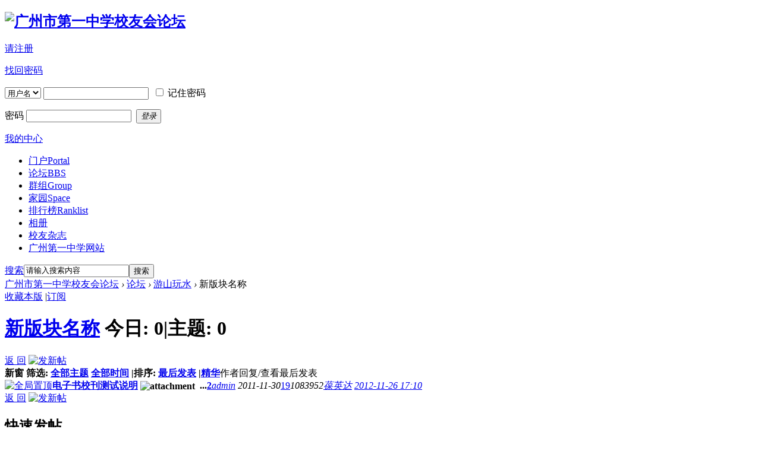

--- FILE ---
content_type: text/html; charset=gbk
request_url: http://www.gzyzxyh.com/forum-136-1.html
body_size: 8046
content:
<!DOCTYPE html PUBLIC "-//W3C//DTD XHTML 1.0 Transitional//EN" "http://www.w3.org/TR/xhtml1/DTD/xhtml1-transitional.dtd">
<html xmlns="http://www.w3.org/1999/xhtml">
<head>
<meta http-equiv="Content-Type" content="text/html; charset=gbk" />
<title>新版块名称 - 游山玩水 -  广州市第一中学校友会论坛 -  Powered by Discuz!</title>

<meta name="keywords" content="新版块名称" />
<meta name="description" content="新版块名称 ,广州市第一中学校友会论坛" />
<meta name="generator" content="Discuz! X1.5" />
<meta name="author" content="Discuz! Team and Comsenz UI Team" />
<meta name="copyright" content="2001-2010 Comsenz Inc." />
<meta name="MSSmartTagsPreventParsing" content="True" />
<meta http-equiv="MSThemeCompatible" content="Yes" />
<base href="http://www.gzyzxyh.com/" /><link rel="stylesheet" type="text/css" href="data/cache/style_1_common.css?xMo" /><link rel="stylesheet" type="text/css" href="data/cache/style_1_forum_forumdisplay.css?xMo" /><link rel="stylesheet" id="css_extstyle" type="text/css" href="./template/default/style/t2/style.css" /><script type="text/javascript">var STYLEID = '1', STATICURL = 'static/', IMGDIR = 'static/image/common', VERHASH = 'xMo', charset = 'gbk', discuz_uid = '0', cookiepre = 'a0Et_2132_', cookiedomain = '', cookiepath = '/', showusercard = '1', attackevasive = '0', disallowfloat = '', creditnotice = '1|威望|,2|金钱|', defaultstyle = './template/default/style/t2', REPORTURL = 'aHR0cDovL3d3dy5nenl6eHloLmNvbS9mb3J1bS0xMzYtMS5odG1s', SITEURL = 'http://www.gzyzxyh.com/';</script>
<script src="static/js/common.js?xMo" type="text/javascript"></script><link rel="alternate" type="application/rss+xml" title="广州市第一中学校友会论坛 - 新版块名称 - 游山玩水" href="http://www.gzyzxyh.com/forum.php?mod=rss&fid=136&amp;auth=0" />
<script src="static/js/forum.js?xMo" type="text/javascript"></script>
</head>

<body id="nv_forum" class="pg_forumdisplay" onkeydown="if(event.keyCode==27) return false;">
<div id="append_parent"></div><div id="ajaxwaitid"></div>
<div id="hd">
<div class="wp">
<div class="hdc cl">
<h2><a href="./" title="广州市第一中学校友会论坛"><img src="static/image/common/logo.png" alt="广州市第一中学校友会论坛" border="0" /></a></h2>

<form method="post" autocomplete="off" id="lsform" action="member.php?mod=logging&amp;action=login&amp;loginsubmit=yes&amp;infloat=yes" onsubmit="return lsSubmit()">
<div class="fastlg cl">
<span id="return_ls" style="display:none"></span>
<div class="y">
<p><a href="member.php?mod=register.php" onclick="showWindow('register', this.href)" class="xi2">请注册</a></p>
<p><a href="member.php?mod=logging&amp;action=login&amp;viewlostpw" onclick="showWindow('login', this.href)" class="xi2">找回密码</a></p>
</div>
<div class="fastlg_fm y pns">
<p>
<span class="ftid">
<select name="fastloginfield" id="ls_fastloginfield" width="45" tabindex="900">
<option value="username">用户名</option>
<option value="uid">UID</option>
<option value="email">Email</option>
</select>
</span>
<script type="text/javascript">simulateSelect('ls_fastloginfield')</script>
<input type="text" name="username" id="ls_username" autocomplete="off" class="px vm" tabindex="901" />
&nbsp;<input type="checkbox" name="cookietime" id="ls_cookietime" class="pc" value="2592000" tabindex="903" /> <label for="ls_cookietime">记住密码</label>
</p>
<p>
<label for="ls_password" class="z psw_w">密码</label> <input type="password" name="password" id="ls_password" class="px vm" autocomplete="off" tabindex="902" onfocus="lsShowmore()" />
&nbsp;<button type="submit" class="pn vm"><em>登录</em></button>
</p>
<input type="hidden" name="quickforward" value="yes" />
<input type="hidden" name="handlekey" value="ls" />
</div>
</div>
<div id="ls_more" style="display:none">
<h3>
<em class="y"><a title="关闭" onclick="display('ls_more')" class="flbc" href="javascript:;">关闭</a></em>
安全验证
</h3>
<span class="z"><script type="text/javascript">var ls_sechash = '';</script></span>
<div class="ftid mtm mbn">
<select id="ls_questionid" width="131" name="questionid" autocomplete="off" tabindex="905" change="if($('ls_questionid').value > 0) {$('ls_answer').style.display='';$('ls_answer').focus();} else {$('ls_answer').style.display='none';}">
<option value="0">安全提问(未设置请忽略)</option>
<option value="1">母亲的名字</option>
<option value="2">爷爷的名字</option>
<option value="3">父亲出生的城市</option>
<option value="4">你其中一位老师的名字</option>
<option value="5">你个人计算机的型号</option>
<option value="6">你最喜欢的餐馆名称</option>
<option value="7">驾驶执照最后四位数字</option>
</select>
<input type="text" name="answer" id="ls_answer" style="display:none" autocomplete="off" size="36" class="px mtn" tabindex="906" />
</div>
<script type="text/javascript">simulateSelect('ls_questionid')</script>
</div>
</form>
</div>

<div id="qmenu_menu" class="p_pop" style="display: none; zoom: 1;">
<p class="reg_tip">
<a href="member.php?mod=register.php" onclick="showWindow('register', this.href)" class="xi2">注册新用户，开通自己的个人中心</a>
</p>
<ul class="wslct">
<li><a href="javascript:;" onclick="widthauto(this)">切换到宽版</a></li>
</ul>
</div>

<div id="nv">
<a href="javascript:;" id="qmenu" onmouseover="showMenu(this.id)">我的中心</a>
<ul><li id="mn_portal" onmouseover="showMenu({'ctrlid':this.id})"><a href="http://www.gzyzxyh.com/portal.php" hidefocus="true" title="Portal"  >门户<span>Portal</span></a></li><li class="a" id="mn_forum" ><a href="http://www.gzyzxyh.com/forum.php" hidefocus="true" title="BBS"  >论坛<span>BBS</span></a></li><li id="mn_group" ><a href="http://www.gzyzxyh.com/group.php" hidefocus="true" title="Group"  >群组<span>Group</span></a></li><li id="mn_home" ><a href="http://www.gzyzxyh.com/home.php" hidefocus="true" title="Space"  >家园<span>Space</span></a></li><li id="mn_N12a7" ><a href="http://www.gzyzxyh.com/misc-ranklist.html" hidefocus="true" title="Ranklist"  >排行榜<span>Ranklist</span></a></li><li id="mn_Nb59e" ><a href="http://photo.163.com/gzsyzxyh@126/#p=0&m=0&page=1" hidefocus="true"  >相册</a></li><li id="mn_N2f33" onmouseover="showMenu({'ctrlid':this.id})"><a href="http://www.gzyzxyh.com/xyhxk" hidefocus="true"  >校友杂志</a></li><li id="mn_Ne7ad" ><a href="http://www.gzsyz.com" hidefocus="true"  >广州第一中学网站</a></li></ul>
</div>
<ul class="p_pop h_pop" id="mn_portal_menu" style="display: none"><li><a href="http://www.gzyzxyh.com/forum.php?gid=6" hidefocus="true" >校友园地</a></li><li><a href="http://www.gzyzxyh.com/forum.php?gid=73" hidefocus="true" >论坛原创区</a></li></ul><ul class="p_pop h_pop" id="mn_N2f33_menu" style="display: none"><li><a href="http://www.gzyzxyh.com/xyhxk/gzyzxyhxk21.pdf" hidefocus="true" title="测试中" >《一中校友》21期</a></li></ul><div id="mu" class="cl">
</div></div>
</div>


<div id="wp" class="wp">
<div id="pt" class="bm cl"><div id="sc" class="y">
<form id="scform" method="post" autocomplete="off" onsubmit="searchFocus($('srchtxt'))" action="http://www.gzyzxyh.com/search.php?searchsubmit=yes" target="_blank">
<input type="hidden" name="formhash" value="225fc38f" />
<input type="hidden" name="srchtype" value="title" />
<input type="hidden" name="srhfid" value="136" />
<table cellspacing="0" cellpadding="0">
<tr>
<td><a href="http://www.gzyzxyh.com/search.php" target="_blank" id="sctype" class="showmenu" onclick="showMenu(this.id);return false;">搜索</a></td>
<td><input type="text" name="srchtxt" id="srchtxt" class="px z" value="请输入搜索内容" autocomplete="off" onfocus="searchFocus(this);" onblur="searchBlur(this);" /></td>
<td><button id="search_submit" name="searchsubmit" type="submit" value="true" class="xw1">搜索</button></td>
</tr>
</table>
<div id="sctype_menu" class="p_pop cl" style="display: none">
<ul><li><input type="radio" id="mod_curform" class="pr" name="mod" value="curforum" checked="checked" /><label for="mod_curform" title="搜索本版">搜索本版</label></li><li><input type="radio" id="mod_user" class="pr" name="mod" value="user" /><label for="mod_user" title="搜索用户">用户</label></li></ul>
</div>
</form>
<script type="text/javascript">initSearchmenu();</script>
</div>
<div class="z">
<a href="./" id="fjump" onmouseover="showMenu({'ctrlid':this.id})" class="nvhm" title="首页">广州市第一中学校友会论坛</a> <em>&rsaquo;</em> <a href="http://www.gzyzxyh.com/forum.php">论坛</a> <em>&rsaquo;</em> <a href="http://www.gzyzxyh.com/forum-131-1.html">游山玩水</a> <em>&rsaquo;</em> 新版块名称</div>
</div><style id="diy_style" type="text/css"></style>
<div class="wp">
<!--[diy=diy1]--><div id="diy1" class="area"></div><!--[/diy]-->
</div>
<div id="ct" class="wp cl">
<div class="mn">
<div class="bm bml">
<div class="bm_h cl">
<span class="y">
<a href="home.php?mod=spacecp&amp;ac=favorite&amp;type=forum&amp;id=136&amp;handlekey=favoriteforum" id="a_favorite" class="fa_fav" onclick="showWindow(this.id, this.href, 'get', 0);">收藏本版</a>
<span class="pipe">|</span><a href="http://www.gzyzxyh.com/forum-rss-fid-136-auth-0.html" class="fa_rss" target="_blank" title="RSS">订阅</a></span>
<h1 class="xs2">
<a href="http://www.gzyzxyh.com/forum-136-1.html">新版块名称</a>
<span class="xs1 xw0 i">今日: <strong class="xi1">0</strong><span class="pipe">|</span>主题: <strong class="xi1">0</strong></span></h1>
</div>
<div class="bm_c cl">
<div id="forumarchive_menu" class="p_pop" style="display:none">
<ul>
<li><a href="http://www.gzyzxyh.com/forum-136-1.html">全部主题</a></li></ul>
</div>
</div>
</div>


<div class="drag">
<!--[diy=diy4]--><div id="diy4" class="area"></div><!--[/diy]-->
</div>



<div id="pgt" class="bm bw0 pgs cl">
<span class="pgb y"  ><a href="http://www.gzyzxyh.com/forum.php">返&nbsp;回</a></span>
<a href="javascript:;" id="newspecial" onmouseover="$('newspecial').id = 'newspecialtmp';this.id = 'newspecial';showMenu({'ctrlid':this.id})" onclick="showWindow('newthread', 'forum.php?mod=post&action=newthread&fid=136')" title="发新帖"><img src="static/image/common/pn_post.png" alt="发新帖" /></a></div>
<div id="threadlist" class="tl bm bmw">
<div class="th">
<table cellspacing="0" cellpadding="0" class="th">
<tr>
<th colspan="2">
<div class="tf">
<span id="atarget" onclick="setatarget(1)" class="y" title="在新窗口中打开帖子">新窗</span>
筛选:
<a id="filter_special" href="javascript:;" class="showmenu xi2" onclick="showMenu(this.id)">
全部主题</a>
<a id="filter_dateline" href="javascript:;" class="showmenu xi2" onclick="showMenu(this.id)">
全部时间</a>
<span class="pipe">|</span>排序:
<a id="filter_orderby" href="javascript:;" class="showmenu xi2" onclick="showMenu(this.id)">
最后发表</a>
<span class="pipe">|</span><a href="http://www.gzyzxyh.com/forum-forumdisplay-fid-136-filter-digest-digest-1.html" class="xi2">精华</a></div>
</th>
<td class="by">作者</td>
<td class="num">回复/查看</td>
<td class="by">最后发表</td>
</tr>
</table>
</div>
<div class="bm_c">
<form method="post" autocomplete="off" name="moderate" id="moderate" action="forum.php?mod=topicadmin&amp;action=moderate&amp;fid=136&amp;infloat=yes&amp;nopost=yes">
<input type="hidden" name="formhash" value="225fc38f" />
<input type="hidden" name="listextra" value="page%3D1" />
<table summary="forum_136"  cellspacing="0" cellpadding="0">
<tbody id="stickthread_8514">
<tr>
<td class="icn">
<a href="http://www.gzyzxyh.com/thread-8514-1-1.html" title="全局置顶主题 - 新窗口打开" target="_blank">
<img src="static/image/common/pin_3.gif" alt="全局置顶" />
</a>
</td>
<th class="new">
 <a href="http://www.gzyzxyh.com/thread-8514-1-1.html" onclick="atarget(this)" class="xst">电子书校刊测试说明</a>
<img src="static/image/filetype/common.gif" alt="attachment" title="附件" align="absmiddle" />
<span class="tps">&nbsp;...<a href="http://www.gzyzxyh.com/thread-8514-2-1.html">2</a></span>
</th>
<td class="by">
<cite>
<a href="http://www.gzyzxyh.com/space-uid-1.html" c="1">admin</a></cite>
<em>2011-11-30</em>
</td>
<td class="num"><a href="http://www.gzyzxyh.com/thread-8514-1-1.html" class="xi2">19</a><em>1083952</em></td>
<td class="by">
<cite><a href="http://www.gzyzxyh.com/space-username-%DD%E1%D3%A2%B4%EF.html" c="1">葆英达</a></cite>
<em><a href="http://www.gzyzxyh.com/forum-redirect-tid-8514-goto-lastpost.html#lastpost">2012-11-26 17:10</a></em>
</td>
</tr>
</tbody>
</table>
</form>
</div>
</div>

<div id="filter_special_menu" class="p_pop" style="display:none" change="location.href='forum.php?mod=forumdisplay&fid=136&filter='+$('filter_special').value">
<ul>
<li><a href="http://www.gzyzxyh.com/forum-136-1.html">全部主题</a></li>
<li><a href="http://www.gzyzxyh.com/forum-forumdisplay-fid-136-filter-specialtype-specialtype-poll.html">投票</a></li><li><a href="http://www.gzyzxyh.com/forum-forumdisplay-fid-136-filter-specialtype-specialtype-trade.html">商品</a></li><li><a href="http://www.gzyzxyh.com/forum-forumdisplay-fid-136-filter-specialtype-specialtype-reward.html">悬赏</a></li><li><a href="http://www.gzyzxyh.com/forum-forumdisplay-fid-136-filter-specialtype-specialtype-activity.html">活动</a></li><li><a href="http://www.gzyzxyh.com/forum-forumdisplay-fid-136-filter-specialtype-specialtype-debate.html">辩论</a></li></ul>
</div>
<div id="filter_dateline_menu" class="p_pop" style="display:none">
<ul>
<li><a href="http://www.gzyzxyh.com/forum-forumdisplay-fid-136-orderby-lastpost-filter-dateline.html">全部时间</a></li>
<li><a href="http://www.gzyzxyh.com/forum-forumdisplay-fid-136-orderby-lastpost-filter-dateline-dateline-86400.html">一天</a></li>
<li><a href="http://www.gzyzxyh.com/forum-forumdisplay-fid-136-orderby-lastpost-filter-dateline-dateline-172800.html">两天</a></li>
<li><a href="http://www.gzyzxyh.com/forum-forumdisplay-fid-136-orderby-lastpost-filter-dateline-dateline-604800.html">一周</a></li>
<li><a href="http://www.gzyzxyh.com/forum-forumdisplay-fid-136-orderby-lastpost-filter-dateline-dateline-2592000.html">一个月</a></li>
<li><a href="http://www.gzyzxyh.com/forum-forumdisplay-fid-136-orderby-lastpost-filter-dateline-dateline-7948800.html">三个月</a></li>
</ul>
</div>
<div id="filter_orderby_menu" class="p_pop" style="display:none">
<ul>
<li><a href="http://www.gzyzxyh.com/forum-136-1.html">默认排序</a></li>
<li><a href="http://www.gzyzxyh.com/forum-forumdisplay-fid-136-filter-author-orderby-dateline.html">发帖时间</a></li>
<li><a href="http://www.gzyzxyh.com/forum-forumdisplay-fid-136-filter-reply-orderby-replies.html">回复/查看</a></li>
<li><a href="http://www.gzyzxyh.com/forum-forumdisplay-fid-136-filter-reply-orderby-views.html">查看</a></li>
<li><a href="http://www.gzyzxyh.com/forum-forumdisplay-fid-136-filter-lastpost-orderby-lastpost.html">最后发表</a></li>
<li><a href="http://www.gzyzxyh.com/forum-forumdisplay-fid-136-filter-heat-orderby-heats.html">热门</a></li>
<ul>
</div>

<div class="bm bw0 pgs cl">
<span  class="pgb y"><a href="http://www.gzyzxyh.com/forum.php">返&nbsp;回</a></span>
<a href="javascript:;" id="newspecialtmp" onmouseover="$('newspecial').id = 'newspecialtmp';this.id = 'newspecial';showMenu({'ctrlid':this.id})" onclick="showWindow('newthread', 'forum.php?mod=post&action=newthread&fid=136')" title="发新帖"><img src="static/image/common/pn_post.png" alt="发新帖" /></a></div><!--[diy=diyfastposttop]--><div id="diyfastposttop" class="area"></div><!--[/diy]-->
<script type="text/javascript">
var postminchars = parseInt('0');
var postmaxchars = parseInt('20000');
var disablepostctrl = parseInt('0');
</script>
<div id="f_pst" class="bm">
<div class="bm_h">
<h2>快速发帖</h2>
</div>
<div class="bm_c">
<form method="post" autocomplete="off" id="fastpostform" action="forum.php?mod=post&amp;action=newthread&amp;fid=136&amp;topicsubmit=yes&amp;infloat=yes&amp;handlekey=fastnewpost" onSubmit="return fastpostvalidate(this)">

<div id="fastpostreturn" style="margin:-5px 0 5px"></div>

<div class="pbt cl">
<input type="text" id="subject" name="subject" class="px" value="" onkeyup="strLenCalc(this, 'checklen', 80);" tabindex="11" style="width: 25em" />
<span>还可输入 <strong id="checklen">80</strong> 个字符</span>
</div>

<div class="cl">
<div id="fastsmiliesdiv" class="y"><div id="fastsmiliesdiv_data"><div id="fastsmilies"></div></div></div><div class="hasfsl">
<div class="tedt">
<div class="bar">
<span class="y">
<a href="http://www.gzyzxyh.com/forum-post-action-newthread-fid-136.html" onclick="switchAdvanceMode(this.href);doane(event);">高级模式</a>
</span><div class="fpd">
<a href="javascript:;" title="文字加粗" class="fbld">B</a>
<a href="javascript:;" title="设置文字颜色" class="fclr" id="fastpostforecolor">Color</a>
<a id="fastpostimg" href="javascript:;" title="图片" class="fmg">Image</a>
<a id="fastposturl" href="javascript:;" title="添加链接" class="flnk">Link</a>
<a id="fastpostquote" href="javascript:;" title="引用" class="fqt">Quote</a>
<a id="fastpostcode" href="javascript:;" title="代码" class="fcd">Code</a>
<a href="javascript:;" class="fsml" id="fastpostsml">Smilies</a>
</div></div>
<div class="area">
<div class="pt hm">你需要登录后才可以发帖 <a href="member.php?mod=logging&amp;action=login" onclick="showWindow('login', this.href)" class="xi2">登录</a> | <a href="member.php?mod=register.php" onclick="showWindow('register', this.href)" class="xi2">请注册</a></div>
</div>
</div>
<input type="hidden" name="formhash" value="225fc38f" />
<input type="hidden" name="usesig" value="" />
<p class="ptm">
<button type="button" onclick="showWindow('login', 'member.php?mod=logging&action=login&guestmessage=yes')" name="topicsubmit" id="fastpostsubmit" value="topicsubmit" tabindex="13" class="pn"><strong>发表帖子</strong></button>
</p>
</div>
</div>
</form>
</div>
</div>
<!--[diy=diyforumdisplaybottom]--><div id="diyforumdisplaybottom" class="area"></div><!--[/diy]-->
</div>

</div>
<div class="p_pop" id="fjump_menu" style="display: none">
<dl><dt><a href="http://www.gzyzxyh.com/forum.php?gid=6">校友园地</a></dt><dd><ul><li><a href="http://www.gzyzxyh.com/forum-127-1.html">校友会广播室</a></li><li><a href="http://www.gzyzxyh.com/forum-116-1.html">在校同学园地</a></li><li><a href="http://www.gzyzxyh.com/forum-119-1.html">原50中校友园地</a></li><li><a href="http://www.gzyzxyh.com/forum-128-1.html">论坛原创区</a></li><li><a href="http://www.gzyzxyh.com/forum-129-1.html">摄影天地</a></li><li><a href="http://www.gzyzxyh.com/forum-130-1.html">茶余饭后</a></li><li><a href="http://www.gzyzxyh.com/forum-131-1.html">游山玩水</a></li><li class="sub current"><a href="http://www.gzyzxyh.com/forum-136-1.html">新版块名称</a></li><li><a href="http://www.gzyzxyh.com/forum-132-1.html">经济信息</a></li><li><a href="http://www.gzyzxyh.com/forum-133-1.html">校刊区</a></li></ul></dd></dl><dl><dt><a href="http://www.gzyzxyh.com/forum.php?gid=81">回收站</a></dt><dd><ul><li><a href="http://www.gzyzxyh.com/forum-120-1.html">回收站</a></li></ul></dd></dl></div>
<script type="text/javascript">document.onkeyup = function(e){keyPageScroll(e, 0, 0, 'forum.php?mod=forumdisplay&fid=136&filter=&orderby=lastpost&', 1);}</script>

<div class="wp mtn">
<!--[diy=diy3]--><div id="diy3" class="area"></div><!--[/diy]-->
</div>	</div>
<div id="ft" class="wp cl">
<div id="flk" class="y">
<p><a href="http://www.gzyzxyh.com/forum.php?archiver=1" >Archiver</a><span class="pipe">|</span><strong><a href="http://gzyzxyh.gz1z.com/" target="_blank">广州市第一中学校友会</a></strong>
( <a href="http://www.miitbeian.gov.cn/" target="_blank">粤ICP备08104060号</a> )</p>
<p class="xs0">
GMT+8, 2026-1-23 12:44<span id="debuginfo">
, Processed in 0.039064 second(s), 7 queries
.
</span>
</p>
</div>
<div id="frt">
<p>Powered by <strong><a href="http://www.discuz.net" target="_blank">Discuz!</a></strong> <em>X1.5</em> <a href="http://license.comsenz.com/?pid=1&amp;host=www.gzyzxyh.com" target="_blank">Licensed</a></p>
<p class="xs0">&copy; 2001-2010 <a href="http://www.comsenz.com" target="_blank">Comsenz Inc.</a></p>
</div></div>

<ul id="usersetup_menu" class="p_pop" style="display:none;">
<li><a href="http://www.gzyzxyh.com/home-spacecp-ac-avatar.html">修改头像</a></li>
<li><a href="http://www.gzyzxyh.com/home-spacecp-ac-profile.html">个人资料</a></li>
<li><a href="http://www.gzyzxyh.com/home-spacecp-ac-credit.html">积分</a></li>
<li><a href="http://www.gzyzxyh.com/home-spacecp-ac-usergroup.html">用户组</a></li>
<li><a href="http://www.gzyzxyh.com/home-spacecp-ac-privacy.html">隐私筛选</a></li>
<li><a href="http://www.gzyzxyh.com/home-spacecp-ac-profile-op-password.html">密码安全</a></li>
</ul>

<div id="g_upmine_menu" class="g_up" style="display:none;">
<div class="crly">
积分 0, 距离下一级还需  积分
</div>
<div class="mncr"></div>
</div>
<script src="home.php?mod=misc&ac=sendmail&rand=1769143459" type="text/javascript"></script>
 	<div style="width:300px;margin:0 auto; padding:20px 0;">
 		<img src="/template/gaba.png"><a target="_blank" href="http://www.beian.gov.cn/portal/registerSystemInfo?recordcode=44010302000231" style="display:inline-block;text-decoration:none;height:20px;line-height:20px;"><img src="" style="float:left;"/><p style="float:left;height:20px;line-height:20px;margin: 0px 0px 0px 5px; color:#939393;">粤公网安备 44010302000231号</p></a></img>
 	</div>
 
</body>
</html>